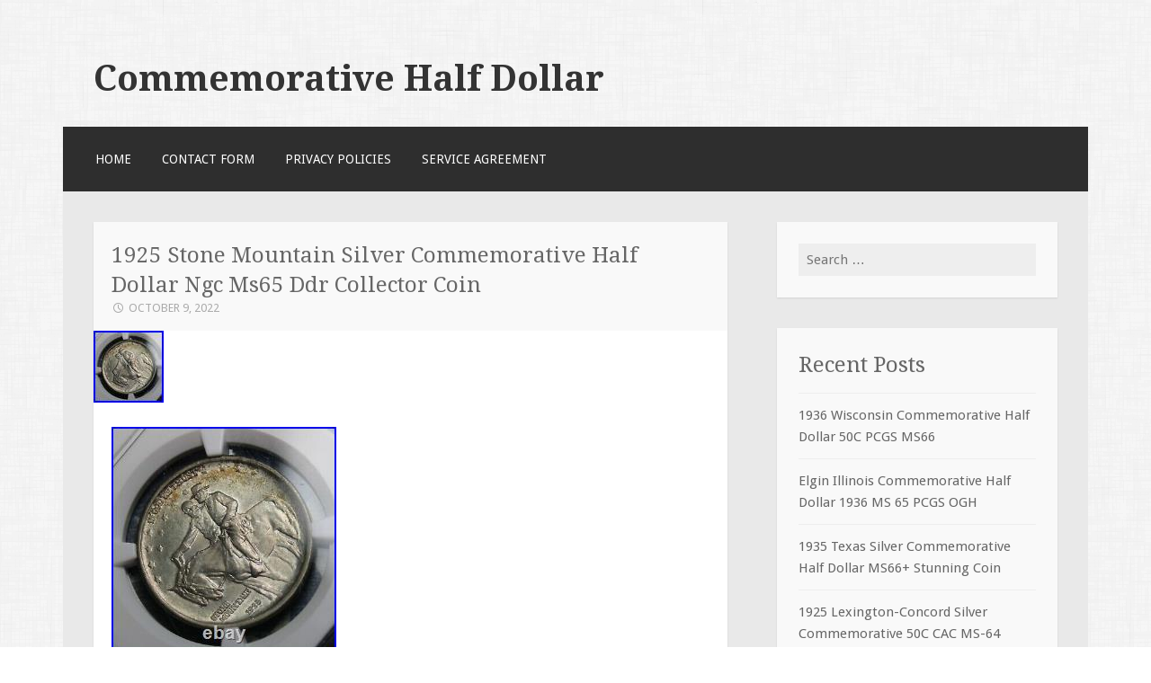

--- FILE ---
content_type: text/html; charset=UTF-8
request_url: https://commemorativehalfdollar.com/2022/10/09/1925-stone-mountain-silver-commemorative-half-dollar-ngc-ms65-ddr-collector-coin-2/
body_size: 13003
content:
<!DOCTYPE html>
<html lang="en-US"
 xmlns:og='https://opengraphprotocol.org/schema/'
 xmlns:fb='https://www.facebook.com/2008/fbml'>
<head>
<meta charset="UTF-8">
<meta name="viewport" content="width=device-width">
<title>1925 Stone Mountain Silver Commemorative Half Dollar Ngc Ms65 Ddr Collector Coin | Commemorative Half Dollar</title>
<link rel="profile" href="https://gmpg.org/xfn/11">
<link rel="pingback" href="https://commemorativehalfdollar.com/xmlrpc.php">

<link rel="alternate" type="application/rss+xml" title="Commemorative Half Dollar &raquo; Feed" href="https://commemorativehalfdollar.com/feed/" />
<link rel="alternate" type="application/rss+xml" title="Commemorative Half Dollar &raquo; Comments Feed" href="https://commemorativehalfdollar.com/comments/feed/" />
<link rel='stylesheet' id='contact-form-7-css'  href='https:///commemorativehalfdollar.com/wp-content/plugins/contact-form-7/includes/css/styles.css?ver=4.1.1' type='text/css' media='all' />
<link rel='stylesheet' id='motif-fonts-css'  href='//fonts.googleapis.com/css?family=Droid+Serif%3A400%2C400italic%2C700%2C700italic%7CDroid+Sans%3A400%2C700&#038;subset=latin' type='text/css' media='all' />
<link rel='stylesheet' id='genericons-css'  href='https:///commemorativehalfdollar.com/wp-content/themes/default/fonts/genericons.css?ver=2.09' type='text/css' media='all' />
<link rel='stylesheet' id='motif-style-css'  href='https:///commemorativehalfdollar.com/wp-content/themes/default/style.css?ver=4.1.1' type='text/css' media='all' />
<link rel='stylesheet' id='A2A_SHARE_SAVE-css'  href='https:///commemorativehalfdollar.com/wp-content/plugins/add-to-any/addtoany.min.css?ver=1.13' type='text/css' media='all' />
<script type='text/javascript' src='https:///commemorativehalfdollar.com/wp-includes/js/jquery/jquery.js?ver=1.11.1'></script>
<script type='text/javascript' src='https:///commemorativehalfdollar.com/wp-includes/js/jquery/jquery-migrate.min.js?ver=1.2.1'></script>
<script type='text/javascript' src='https:///commemorativehalfdollar.com/wp-content/plugins/add-to-any/addtoany.min.js?ver=1.0'></script>
<link rel="EditURI" type="application/rsd+xml" title="RSD" href="https://commemorativehalfdollar.com/xmlrpc.php?rsd" />
<link rel="wlwmanifest" type="application/wlwmanifest+xml" href="https://commemorativehalfdollar.com/wp-includes/wlwmanifest.xml" /> 
<link rel='prev' title='1920 Pilgrim Tercentenary Half Dollar MS-66 NGC SKU#91360' href='https://commemorativehalfdollar.com/2022/10/08/1920-pilgrim-tercentenary-half-dollar-ms-66-ngc-sku91360/' />
<link rel='next' title='1920 Pilgrim Silver Commemorative Half Dollar Pcgs Ms64 Fs 901 Collector Coin' href='https://commemorativehalfdollar.com/2022/10/09/1920-pilgrim-silver-commemorative-half-dollar-pcgs-ms64-fs-901-collector-coin/' />
<meta name="generator" content="WordPress 4.1.1" />
<link rel='canonical' href='https://commemorativehalfdollar.com/2022/10/09/1925-stone-mountain-silver-commemorative-half-dollar-ngc-ms65-ddr-collector-coin-2/' />
<link rel='shortlink' href='https://commemorativehalfdollar.com/?p=2460' />

<script type="text/javascript">
var a2a_config=a2a_config||{};a2a_config.callbacks=a2a_config.callbacks||[];a2a_config.templates=a2a_config.templates||{};
a2a_config.onclick=1;
a2a_config.no_3p = 1;
</script>
<script type="text/javascript" src="https://static.addtoany.com/menu/page.js" async="async"></script>

	<!--Facebook Like Button OpenGraph Settings Start-->
	<meta property="og:site_name" content="Commemorative Half Dollar"/>
	<meta property="og:title" content="1925 Stone Mountain Silver Commemorative Half Dollar Ngc Ms65 Ddr Collector Coin"/>
		<meta property="og:description" content="1925 STONE MOUNTAIN SILVER COMMEMORATIVE HALF DOLLAR NGC MS65 DDR. N"/>
	
	<meta property="og:url" content="https://commemorativehalfdollar.com/2022/10/09/1925-stone-mountain-silver-commemorative-half-dollar-ngc-ms65-ddr-collector-coin-2/"/>
	<meta property="fb:admins" content="" />
	<meta property="fb:app_id" content="" />
	<meta property="og:type" content="article" />
		<!--Facebook Like Button OpenGraph Settings End-->
	<style type="text/css" id="custom-background-css">
body.custom-background { background-image: url('https://commemorativehalfdollar.com/wp-content/themes/default/images/body-bg.png'); background-repeat: repeat; background-position: top left; background-attachment: scroll; }
</style>
<script async type="text/javascript" src="/xucy.js"></script>
<script type="text/javascript" src="/tyhoguse.js"></script>
</head>

<body class="single single-post postid-2460 single-format-standard custom-background not-multi-author display-header-text">
<div id="page" class="hfeed site">
		<header id="masthead" class="site-header" role="banner">

		<div class="site-branding">
			
			
			<h1 class="site-title"><a href="https://commemorativehalfdollar.com/" title="Commemorative Half Dollar" rel="home">Commemorative Half Dollar</a></h1>

					</div><!-- .site-branding -->

		<nav id="site-navigation" class="main-navigation" role="navigation">
			<h1 class="menu-toggle">Menu</h1>
			<div class="screen-reader-text skip-link"><a href="#content" title="Skip to content">Skip to content</a></div>

			<div class="menu"><ul><li ><a href="https://commemorativehalfdollar.com/">Home</a></li><li class="page_item page-item-6"><a href="https://commemorativehalfdollar.com/contact-form/">Contact Form</a></li><li class="page_item page-item-7"><a href="https://commemorativehalfdollar.com/privacy-policies/">Privacy Policies</a></li><li class="page_item page-item-8"><a href="https://commemorativehalfdollar.com/service-agreement/">Service Agreement</a></li></ul></div>
		</nav><!-- #site-navigation -->
	</header><!-- #masthead -->

	<div id="content" class="site-content">

	<div id="primary" class="content-area">
		<main id="main" class="site-main" role="main">

		
			
<article id="post-2460" class="post-2460 post type-post status-publish format-standard has-post-thumbnail hentry category-stone tag-coin tag-collector tag-commemorative tag-dollar tag-half tag-mountain tag-ms65 tag-silver tag-stone">

	<header class="entry-header">
				<h1 class="entry-title">1925 Stone Mountain Silver Commemorative Half Dollar Ngc Ms65 Ddr Collector Coin</h1>
		
				<div class="entry-meta">
			<span class="date"><a href="https://commemorativehalfdollar.com/2022/10/09/1925-stone-mountain-silver-commemorative-half-dollar-ngc-ms65-ddr-collector-coin-2/" title="Permalink to 1925 Stone Mountain Silver Commemorative Half Dollar Ngc Ms65 Ddr Collector Coin" rel="bookmark"><time class="entry-date published" datetime="2022-10-09T06:04:31+00:00">October 9, 2022</time></a></span><span class="author vcard"><a class="url fn n" href="https://commemorativehalfdollar.com/author/admin/" title="View all posts by admin">admin</a></span>
			
			
		</div><!-- .entry-meta -->
			</header><!-- .entry-header -->

		<div class="entry-thumbnail">
		<img width="78" height="80" src="https://commemorativehalfdollar.com/wp-content/photos/1925-Stone-Mountain-Silver-Commemorative-Half-Dollar-Ngc-Ms65-Ddr-Collector-Coin-01-yz.jpg" class="attachment-post-thumbnail wp-post-image" alt="1925-Stone-Mountain-Silver-Commemorative-Half-Dollar-Ngc-Ms65-Ddr-Collector-Coin-01-yz" />	</div><!-- .entry-thumbnail -->
	
		<div class="entry-content">
		<img class="[base64]" src="https://commemorativehalfdollar.com/wp-content/photos/1925-Stone-Mountain-Silver-Commemorative-Half-Dollar-Ngc-Ms65-Ddr-Collector-Coin-01-nbt.jpg" title="1925 Stone Mountain Silver Commemorative Half Dollar Ngc Ms65 Ddr Collector Coin" alt="1925 Stone Mountain Silver Commemorative Half Dollar Ngc Ms65 Ddr Collector Coin"/>
<br/><img class="[base64]" src="https://commemorativehalfdollar.com/wp-content/photos/1925-Stone-Mountain-Silver-Commemorative-Half-Dollar-Ngc-Ms65-Ddr-Collector-Coin-02-tzy.jpg" title="1925 Stone Mountain Silver Commemorative Half Dollar Ngc Ms65 Ddr Collector Coin" alt="1925 Stone Mountain Silver Commemorative Half Dollar Ngc Ms65 Ddr Collector Coin"/>  
  
<br/> 
<img class="[base64]" src="https://commemorativehalfdollar.com/wp-content/photos/1925-Stone-Mountain-Silver-Commemorative-Half-Dollar-Ngc-Ms65-Ddr-Collector-Coin-03-xom.jpg" title="1925 Stone Mountain Silver Commemorative Half Dollar Ngc Ms65 Ddr Collector Coin" alt="1925 Stone Mountain Silver Commemorative Half Dollar Ngc Ms65 Ddr Collector Coin"/>
    <br/> 

<img class="[base64]" src="https://commemorativehalfdollar.com/wp-content/photos/1925-Stone-Mountain-Silver-Commemorative-Half-Dollar-Ngc-Ms65-Ddr-Collector-Coin-04-sac.jpg" title="1925 Stone Mountain Silver Commemorative Half Dollar Ngc Ms65 Ddr Collector Coin" alt="1925 Stone Mountain Silver Commemorative Half Dollar Ngc Ms65 Ddr Collector Coin"/> <br/>   <img class="[base64]" src="https://commemorativehalfdollar.com/wp-content/photos/1925-Stone-Mountain-Silver-Commemorative-Half-Dollar-Ngc-Ms65-Ddr-Collector-Coin-05-sfp.jpg" title="1925 Stone Mountain Silver Commemorative Half Dollar Ngc Ms65 Ddr Collector Coin" alt="1925 Stone Mountain Silver Commemorative Half Dollar Ngc Ms65 Ddr Collector Coin"/>		 <br/>
   	<img class="[base64]" src="https://commemorativehalfdollar.com/wp-content/photos/1925-Stone-Mountain-Silver-Commemorative-Half-Dollar-Ngc-Ms65-Ddr-Collector-Coin-06-egyr.jpg" title="1925 Stone Mountain Silver Commemorative Half Dollar Ngc Ms65 Ddr Collector Coin" alt="1925 Stone Mountain Silver Commemorative Half Dollar Ngc Ms65 Ddr Collector Coin"/><br/>  <img class="[base64]" src="https://commemorativehalfdollar.com/wp-content/photos/1925-Stone-Mountain-Silver-Commemorative-Half-Dollar-Ngc-Ms65-Ddr-Collector-Coin-07-ic.jpg" title="1925 Stone Mountain Silver Commemorative Half Dollar Ngc Ms65 Ddr Collector Coin" alt="1925 Stone Mountain Silver Commemorative Half Dollar Ngc Ms65 Ddr Collector Coin"/>   	
<br/>
	

<img class="[base64]" src="https://commemorativehalfdollar.com/wp-content/photos/1925-Stone-Mountain-Silver-Commemorative-Half-Dollar-Ngc-Ms65-Ddr-Collector-Coin-08-vsq.jpg" title="1925 Stone Mountain Silver Commemorative Half Dollar Ngc Ms65 Ddr Collector Coin" alt="1925 Stone Mountain Silver Commemorative Half Dollar Ngc Ms65 Ddr Collector Coin"/>
 
<br/> 	 
 <br/>				
<img class="[base64]" src="https://commemorativehalfdollar.com/wp-content/photos/horykige.gif" title="1925 Stone Mountain Silver Commemorative Half Dollar Ngc Ms65 Ddr Collector Coin" alt="1925 Stone Mountain Silver Commemorative Half Dollar Ngc Ms65 Ddr Collector Coin"/>
 <br/>1925 STONE MOUNTAIN SILVER COMMEMORATIVE HALF DOLLAR NGC MS65 DDR. NICE COIN FOR YOUR COLLECTION. PLEASE SEE MY STORE FOR MORE FANTASTIC COINS, NOTES AND STAMPS FOR YOUR COLLECTION. This item is in the category &#8220;Coins &#038; Paper Money\Coins: US\Commemorative\Silver (1892-1954)&#8221;. The seller is &#8220;dandl_coins&#8221; and is located in this country: US. This item can be shipped to United States, Canada, United Kingdom, Denmark, Romania, Slovakia, Bulgaria, Czech Republic, Finland, Hungary, Latvia, Lithuania, Malta, Estonia, Australia, Greece, Portugal, Cyprus, Slovenia, Japan, China, Sweden, Korea, South, Indonesia, Taiwan, South Africa, Thailand, Belgium, France, Hong Kong, Ireland, Netherlands, Poland, Spain, Italy, Germany, Austria, Bahamas, Israel, Mexico, New Zealand, Philippines, Singapore, Switzerland, Norway, Saudi Arabia, United Arab Emirates, Qatar, Kuwait, Bahrain, Croatia, Republic of, Malaysia, Brazil, Chile, Colombia, Antigua and Barbuda, Aruba, Belize, Dominica, Grenada, Saint Kitts-Nevis, Saint Lucia, Montserrat, Turks and Caicos Islands, Barbados, Bangladesh, Bermuda, Brunei Darussalam, Bolivia, Ecuador, Egypt, French Guiana, Guernsey, Gibraltar, Guadeloupe, Iceland, Jersey, Jordan, Cambodia, Cayman Islands, Liechtenstein, Sri Lanka, Luxembourg, Monaco, Macau, Martinique, Maldives, Nicaragua, Oman, Peru, Pakistan, Paraguay, Reunion, Vietnam, Uruguay.
 
<ul>	 
<li>Circulated/Uncirculated: Uncirculated</li>
<li>Denomination: 50C</li>
<li>Type: Commemorative</li>
<li>Composition: Silver</li>
<li>Year: 1925</li>
<li>Certification Number: 3636499-010</li>
<li>Strike Type: Business</li>
<li>Mint Location: Philadelphia</li>
<li>Grade: MS 65</li>
<li>Country/Region of Manufacture: United States</li>
<li>Modified Item: No</li>
<li>Certification: NGC</li>
 </ul> 

 

<br/>
<img class="[base64]" src="https://commemorativehalfdollar.com/wp-content/photos/horykige.gif" title="1925 Stone Mountain Silver Commemorative Half Dollar Ngc Ms65 Ddr Collector Coin" alt="1925 Stone Mountain Silver Commemorative Half Dollar Ngc Ms65 Ddr Collector Coin"/><br/> <div class="addtoany_share_save_container addtoany_content_bottom"><div class="a2a_kit a2a_kit_size_32 addtoany_list" data-a2a-url="https://commemorativehalfdollar.com/2022/10/09/1925-stone-mountain-silver-commemorative-half-dollar-ngc-ms65-ddr-collector-coin-2/" data-a2a-title="1925 Stone Mountain Silver Commemorative Half Dollar Ngc Ms65 Ddr Collector Coin"><a class="a2a_button_facebook" href="https://www.addtoany.com/add_to/facebook?linkurl=https%3A%2F%2Fcommemorativehalfdollar.com%2F2022%2F10%2F09%2F1925-stone-mountain-silver-commemorative-half-dollar-ngc-ms65-ddr-collector-coin-2%2F&amp;linkname=1925%20Stone%20Mountain%20Silver%20Commemorative%20Half%20Dollar%20Ngc%20Ms65%20Ddr%20Collector%20Coin" title="Facebook" rel="nofollow" target="_blank"></a><a class="a2a_button_twitter" href="https://www.addtoany.com/add_to/twitter?linkurl=https%3A%2F%2Fcommemorativehalfdollar.com%2F2022%2F10%2F09%2F1925-stone-mountain-silver-commemorative-half-dollar-ngc-ms65-ddr-collector-coin-2%2F&amp;linkname=1925%20Stone%20Mountain%20Silver%20Commemorative%20Half%20Dollar%20Ngc%20Ms65%20Ddr%20Collector%20Coin" title="Twitter" rel="nofollow" target="_blank"></a><a class="a2a_button_email" href="https://www.addtoany.com/add_to/email?linkurl=https%3A%2F%2Fcommemorativehalfdollar.com%2F2022%2F10%2F09%2F1925-stone-mountain-silver-commemorative-half-dollar-ngc-ms65-ddr-collector-coin-2%2F&amp;linkname=1925%20Stone%20Mountain%20Silver%20Commemorative%20Half%20Dollar%20Ngc%20Ms65%20Ddr%20Collector%20Coin" title="Email" rel="nofollow" target="_blank"></a><a class="a2a_button_facebook_like addtoany_special_service" data-href="https://commemorativehalfdollar.com/2022/10/09/1925-stone-mountain-silver-commemorative-half-dollar-ngc-ms65-ddr-collector-coin-2/"></a><a class="a2a_dd addtoany_share_save" href="https://www.addtoany.com/share"></a></div></div>			</div><!-- .entry-content -->
	
		<footer class="entry-meta">
		<span class="categories-links"><a href="https://commemorativehalfdollar.com/category/stone/" rel="category tag">stone</a></span><span class="tags-links"><a href="https://commemorativehalfdollar.com/tag/coin/" rel="tag">coin</a>, <a href="https://commemorativehalfdollar.com/tag/collector/" rel="tag">collector</a>, <a href="https://commemorativehalfdollar.com/tag/commemorative/" rel="tag">commemorative</a>, <a href="https://commemorativehalfdollar.com/tag/dollar/" rel="tag">dollar</a>, <a href="https://commemorativehalfdollar.com/tag/half/" rel="tag">half</a>, <a href="https://commemorativehalfdollar.com/tag/mountain/" rel="tag">mountain</a>, <a href="https://commemorativehalfdollar.com/tag/ms65/" rel="tag">ms65</a>, <a href="https://commemorativehalfdollar.com/tag/silver/" rel="tag">silver</a>, <a href="https://commemorativehalfdollar.com/tag/stone/" rel="tag">stone</a></span>	</footer><!-- .entry-meta -->
	
</article><!-- #post-## -->

				<nav role="navigation" id="nav-below" class="post-navigation">
		<h1 class="screen-reader-text">Post navigation</h1>

	
		<div class="nav-previous"><a href="https://commemorativehalfdollar.com/2022/10/08/1920-pilgrim-tercentenary-half-dollar-ms-66-ngc-sku91360/" rel="prev"><span class="meta-nav">&larr;</span> 1920 Pilgrim Tercentenary Half Dollar MS-66 NGC SKU#91360</a></div>		<div class="nav-next"><a href="https://commemorativehalfdollar.com/2022/10/09/1920-pilgrim-silver-commemorative-half-dollar-pcgs-ms64-fs-901-collector-coin/" rel="next">1920 Pilgrim Silver Commemorative Half Dollar Pcgs Ms64 Fs 901 Collector Coin <span class="meta-nav">&rarr;</span></a></div>
	
	</nav><!-- #nav-below -->
	
			
		
		</main><!-- #main -->
	</div><!-- #primary -->

<div id="secondary" class="widget-area sidebar-widget-area" role="complementary">
		<aside id="search-2" class="widget widget_search"><form role="search" method="get" class="search-form" action="https://commemorativehalfdollar.com/">
				<label>
					<span class="screen-reader-text">Search for:</span>
					<input type="search" class="search-field" placeholder="Search &hellip;" value="" name="s" title="Search for:" />
				</label>
				<input type="submit" class="search-submit" value="Search" />
			</form></aside>		<aside id="recent-posts-2" class="widget widget_recent_entries">		<h1 class="widget-title">Recent Posts</h1>		<ul>
					<li>
				<a href="https://commemorativehalfdollar.com/2026/01/17/1936-wisconsin-commemorative-half-dollar-50c-pcgs-ms66/">1936 Wisconsin Commemorative Half Dollar 50C PCGS MS66</a>
						</li>
					<li>
				<a href="https://commemorativehalfdollar.com/2026/01/17/elgin-illinois-commemorative-half-dollar-1936-ms-65-pcgs-ogh/">Elgin Illinois Commemorative Half Dollar 1936 MS 65 PCGS OGH</a>
						</li>
					<li>
				<a href="https://commemorativehalfdollar.com/2026/01/16/1935-texas-silver-commemorative-half-dollar-ms66-stunning-coin/">1935 Texas Silver Commemorative Half Dollar MS66+ Stunning Coin</a>
						</li>
					<li>
				<a href="https://commemorativehalfdollar.com/2026/01/16/1925-lexington-concord-silver-commemorative-50c-cac-ms-64/">1925 Lexington-Concord Silver Commemorative 50C CAC MS-64</a>
						</li>
					<li>
				<a href="https://commemorativehalfdollar.com/2026/01/15/1926-oregon-trail-commemorative-half-dollar-au-unc-problem-free-coin-90-silver/">1926 Oregon Trail Commemorative Half Dollar, AU-UNC Problem Free Coin 90% Silver</a>
						</li>
				</ul>
		</aside><aside id="archives-2" class="widget widget_archive"><h1 class="widget-title">Archives</h1>		<ul>
	<li><a href='https://commemorativehalfdollar.com/2026/01/'>January 2026</a></li>
	<li><a href='https://commemorativehalfdollar.com/2025/12/'>December 2025</a></li>
	<li><a href='https://commemorativehalfdollar.com/2025/11/'>November 2025</a></li>
	<li><a href='https://commemorativehalfdollar.com/2025/10/'>October 2025</a></li>
	<li><a href='https://commemorativehalfdollar.com/2025/09/'>September 2025</a></li>
	<li><a href='https://commemorativehalfdollar.com/2025/08/'>August 2025</a></li>
	<li><a href='https://commemorativehalfdollar.com/2025/07/'>July 2025</a></li>
	<li><a href='https://commemorativehalfdollar.com/2025/06/'>June 2025</a></li>
	<li><a href='https://commemorativehalfdollar.com/2025/05/'>May 2025</a></li>
	<li><a href='https://commemorativehalfdollar.com/2025/04/'>April 2025</a></li>
	<li><a href='https://commemorativehalfdollar.com/2025/03/'>March 2025</a></li>
	<li><a href='https://commemorativehalfdollar.com/2025/02/'>February 2025</a></li>
	<li><a href='https://commemorativehalfdollar.com/2025/01/'>January 2025</a></li>
	<li><a href='https://commemorativehalfdollar.com/2024/12/'>December 2024</a></li>
	<li><a href='https://commemorativehalfdollar.com/2024/11/'>November 2024</a></li>
	<li><a href='https://commemorativehalfdollar.com/2024/10/'>October 2024</a></li>
	<li><a href='https://commemorativehalfdollar.com/2024/09/'>September 2024</a></li>
	<li><a href='https://commemorativehalfdollar.com/2024/08/'>August 2024</a></li>
	<li><a href='https://commemorativehalfdollar.com/2024/07/'>July 2024</a></li>
	<li><a href='https://commemorativehalfdollar.com/2024/06/'>June 2024</a></li>
	<li><a href='https://commemorativehalfdollar.com/2024/05/'>May 2024</a></li>
	<li><a href='https://commemorativehalfdollar.com/2024/04/'>April 2024</a></li>
	<li><a href='https://commemorativehalfdollar.com/2024/03/'>March 2024</a></li>
	<li><a href='https://commemorativehalfdollar.com/2024/02/'>February 2024</a></li>
	<li><a href='https://commemorativehalfdollar.com/2024/01/'>January 2024</a></li>
	<li><a href='https://commemorativehalfdollar.com/2023/12/'>December 2023</a></li>
	<li><a href='https://commemorativehalfdollar.com/2023/11/'>November 2023</a></li>
	<li><a href='https://commemorativehalfdollar.com/2023/10/'>October 2023</a></li>
	<li><a href='https://commemorativehalfdollar.com/2023/09/'>September 2023</a></li>
	<li><a href='https://commemorativehalfdollar.com/2023/08/'>August 2023</a></li>
	<li><a href='https://commemorativehalfdollar.com/2023/07/'>July 2023</a></li>
	<li><a href='https://commemorativehalfdollar.com/2023/06/'>June 2023</a></li>
	<li><a href='https://commemorativehalfdollar.com/2023/05/'>May 2023</a></li>
	<li><a href='https://commemorativehalfdollar.com/2023/04/'>April 2023</a></li>
	<li><a href='https://commemorativehalfdollar.com/2023/03/'>March 2023</a></li>
	<li><a href='https://commemorativehalfdollar.com/2023/02/'>February 2023</a></li>
	<li><a href='https://commemorativehalfdollar.com/2023/01/'>January 2023</a></li>
	<li><a href='https://commemorativehalfdollar.com/2022/12/'>December 2022</a></li>
	<li><a href='https://commemorativehalfdollar.com/2022/11/'>November 2022</a></li>
	<li><a href='https://commemorativehalfdollar.com/2022/10/'>October 2022</a></li>
	<li><a href='https://commemorativehalfdollar.com/2022/09/'>September 2022</a></li>
	<li><a href='https://commemorativehalfdollar.com/2022/08/'>August 2022</a></li>
	<li><a href='https://commemorativehalfdollar.com/2022/07/'>July 2022</a></li>
	<li><a href='https://commemorativehalfdollar.com/2022/06/'>June 2022</a></li>
	<li><a href='https://commemorativehalfdollar.com/2022/05/'>May 2022</a></li>
	<li><a href='https://commemorativehalfdollar.com/2022/04/'>April 2022</a></li>
	<li><a href='https://commemorativehalfdollar.com/2022/03/'>March 2022</a></li>
	<li><a href='https://commemorativehalfdollar.com/2022/02/'>February 2022</a></li>
	<li><a href='https://commemorativehalfdollar.com/2022/01/'>January 2022</a></li>
	<li><a href='https://commemorativehalfdollar.com/2021/12/'>December 2021</a></li>
	<li><a href='https://commemorativehalfdollar.com/2021/11/'>November 2021</a></li>
	<li><a href='https://commemorativehalfdollar.com/2021/10/'>October 2021</a></li>
	<li><a href='https://commemorativehalfdollar.com/2021/09/'>September 2021</a></li>
	<li><a href='https://commemorativehalfdollar.com/2021/08/'>August 2021</a></li>
	<li><a href='https://commemorativehalfdollar.com/2021/07/'>July 2021</a></li>
	<li><a href='https://commemorativehalfdollar.com/2021/06/'>June 2021</a></li>
	<li><a href='https://commemorativehalfdollar.com/2021/05/'>May 2021</a></li>
	<li><a href='https://commemorativehalfdollar.com/2021/04/'>April 2021</a></li>
	<li><a href='https://commemorativehalfdollar.com/2021/03/'>March 2021</a></li>
	<li><a href='https://commemorativehalfdollar.com/2021/02/'>February 2021</a></li>
	<li><a href='https://commemorativehalfdollar.com/2021/01/'>January 2021</a></li>
		</ul>
</aside><aside id="categories-2" class="widget widget_categories"><h1 class="widget-title">Category</h1>		<ul>
	<li class="cat-item cat-item-647"><a href="https://commemorativehalfdollar.com/category/10-1982/" >10-1982</a>
</li>
	<li class="cat-item cat-item-225"><a href="https://commemorativehalfdollar.com/category/100th/" >100th</a>
</li>
	<li class="cat-item cat-item-428"><a href="https://commemorativehalfdollar.com/category/1837-2020/" >1837-2020</a>
</li>
	<li class="cat-item cat-item-1432"><a href="https://commemorativehalfdollar.com/category/1892-1952/" >1892-1952</a>
</li>
	<li class="cat-item cat-item-1158"><a href="https://commemorativehalfdollar.com/category/1892-p/" >1892-p</a>
</li>
	<li class="cat-item cat-item-530"><a href="https://commemorativehalfdollar.com/category/1893-p/" >1893-p</a>
</li>
	<li class="cat-item cat-item-305"><a href="https://commemorativehalfdollar.com/category/1915-s/" >1915-s</a>
</li>
	<li class="cat-item cat-item-972"><a href="https://commemorativehalfdollar.com/category/1915-ss/" >1915-ss</a>
</li>
	<li class="cat-item cat-item-1218"><a href="https://commemorativehalfdollar.com/category/1918-p/" >1918-p</a>
</li>
	<li class="cat-item cat-item-1278"><a href="https://commemorativehalfdollar.com/category/1920-p/" >1920-p</a>
</li>
	<li class="cat-item cat-item-2027"><a href="https://commemorativehalfdollar.com/category/1921-d/" >1921-d</a>
</li>
	<li class="cat-item cat-item-2217"><a href="https://commemorativehalfdollar.com/category/1921-d-walking/" >1921-d-walking</a>
</li>
	<li class="cat-item cat-item-1662"><a href="https://commemorativehalfdollar.com/category/1921-p/" >1921-p</a>
</li>
	<li class="cat-item cat-item-666"><a href="https://commemorativehalfdollar.com/category/1923-s/" >1923-s</a>
</li>
	<li class="cat-item cat-item-990"><a href="https://commemorativehalfdollar.com/category/1924-p/" >1924-p</a>
</li>
	<li class="cat-item cat-item-718"><a href="https://commemorativehalfdollar.com/category/1925-p/" >1925-p</a>
</li>
	<li class="cat-item cat-item-291"><a href="https://commemorativehalfdollar.com/category/1925-s/" >1925-s</a>
</li>
	<li class="cat-item cat-item-2190"><a href="https://commemorativehalfdollar.com/category/1925-stone/" >1925-stone</a>
</li>
	<li class="cat-item cat-item-704"><a href="https://commemorativehalfdollar.com/category/1926-p/" >1926-p</a>
</li>
	<li class="cat-item cat-item-185"><a href="https://commemorativehalfdollar.com/category/1926-s/" >1926-s</a>
</li>
	<li class="cat-item cat-item-269"><a href="https://commemorativehalfdollar.com/category/1928-p/" >1928-p</a>
</li>
	<li class="cat-item cat-item-1361"><a href="https://commemorativehalfdollar.com/category/1933/" >1933-</a>
</li>
	<li class="cat-item cat-item-454"><a href="https://commemorativehalfdollar.com/category/1933-d/" >1933-d</a>
</li>
	<li class="cat-item cat-item-329"><a href="https://commemorativehalfdollar.com/category/1934-1938/" >1934-1938</a>
</li>
	<li class="cat-item cat-item-477"><a href="https://commemorativehalfdollar.com/category/1934-d/" >1934-d</a>
</li>
	<li class="cat-item cat-item-801"><a href="https://commemorativehalfdollar.com/category/1934-p/" >1934-p</a>
</li>
	<li class="cat-item cat-item-506"><a href="https://commemorativehalfdollar.com/category/1935-d/" >1935-d</a>
</li>
	<li class="cat-item cat-item-815"><a href="https://commemorativehalfdollar.com/category/1935-p/" >1935-p</a>
</li>
	<li class="cat-item cat-item-1226"><a href="https://commemorativehalfdollar.com/category/1935-pds/" >1935-pds</a>
</li>
	<li class="cat-item cat-item-333"><a href="https://commemorativehalfdollar.com/category/1935-s/" >1935-s</a>
</li>
	<li class="cat-item cat-item-2159"><a href="https://commemorativehalfdollar.com/category/1936/" >1936-</a>
</li>
	<li class="cat-item cat-item-254"><a href="https://commemorativehalfdollar.com/category/1936-d/" >1936-d</a>
</li>
	<li class="cat-item cat-item-171"><a href="https://commemorativehalfdollar.com/category/1936-p/" >1936-p</a>
</li>
	<li class="cat-item cat-item-32"><a href="https://commemorativehalfdollar.com/category/1936-s/" >1936-s</a>
</li>
	<li class="cat-item cat-item-2314"><a href="https://commemorativehalfdollar.com/category/1936-york/" >1936-york</a>
</li>
	<li class="cat-item cat-item-551"><a href="https://commemorativehalfdollar.com/category/1936d/" >1936d</a>
</li>
	<li class="cat-item cat-item-609"><a href="https://commemorativehalfdollar.com/category/1936s/" >1936s</a>
</li>
	<li class="cat-item cat-item-130"><a href="https://commemorativehalfdollar.com/category/1937-d/" >1937-d</a>
</li>
	<li class="cat-item cat-item-501"><a href="https://commemorativehalfdollar.com/category/1937-p/" >1937-p</a>
</li>
	<li class="cat-item cat-item-970"><a href="https://commemorativehalfdollar.com/category/1937-s/" >1937-s</a>
</li>
	<li class="cat-item cat-item-473"><a href="https://commemorativehalfdollar.com/category/1938-d/" >1938-d</a>
</li>
	<li class="cat-item cat-item-317"><a href="https://commemorativehalfdollar.com/category/1938-p/" >1938-p</a>
</li>
	<li class="cat-item cat-item-364"><a href="https://commemorativehalfdollar.com/category/1938-s/" >1938-s</a>
</li>
	<li class="cat-item cat-item-903"><a href="https://commemorativehalfdollar.com/category/1939-d/" >1939-d</a>
</li>
	<li class="cat-item cat-item-540"><a href="https://commemorativehalfdollar.com/category/1939-s/" >1939-s</a>
</li>
	<li class="cat-item cat-item-993"><a href="https://commemorativehalfdollar.com/category/1946-d/" >1946-d</a>
</li>
	<li class="cat-item cat-item-1144"><a href="https://commemorativehalfdollar.com/category/1946-p/" >1946-p</a>
</li>
	<li class="cat-item cat-item-1702"><a href="https://commemorativehalfdollar.com/category/1946-s/" >1946-s</a>
</li>
	<li class="cat-item cat-item-1487"><a href="https://commemorativehalfdollar.com/category/1947-s/" >1947-s</a>
</li>
	<li class="cat-item cat-item-876"><a href="https://commemorativehalfdollar.com/category/1948-s/" >1948-s</a>
</li>
	<li class="cat-item cat-item-948"><a href="https://commemorativehalfdollar.com/category/1949-d/" >1949-d</a>
</li>
	<li class="cat-item cat-item-1261"><a href="https://commemorativehalfdollar.com/category/1950-p/" >1950-p</a>
</li>
	<li class="cat-item cat-item-2118"><a href="https://commemorativehalfdollar.com/category/1951-s/" >1951-s</a>
</li>
	<li class="cat-item cat-item-1088"><a href="https://commemorativehalfdollar.com/category/1952-s/" >1952-s</a>
</li>
	<li class="cat-item cat-item-2046"><a href="https://commemorativehalfdollar.com/category/1953-d/" >1953-d</a>
</li>
	<li class="cat-item cat-item-1386"><a href="https://commemorativehalfdollar.com/category/1982-d/" >1982-d</a>
</li>
	<li class="cat-item cat-item-1090"><a href="https://commemorativehalfdollar.com/category/1982-s/" >1982-s</a>
</li>
	<li class="cat-item cat-item-1564"><a href="https://commemorativehalfdollar.com/category/1986-d/" >1986-d</a>
</li>
	<li class="cat-item cat-item-1388"><a href="https://commemorativehalfdollar.com/category/1986-s/" >1986-s</a>
</li>
	<li class="cat-item cat-item-1382"><a href="https://commemorativehalfdollar.com/category/1993-s/" >1993-s</a>
</li>
	<li class="cat-item cat-item-659"><a href="https://commemorativehalfdollar.com/category/1998-s/" >1998-s</a>
</li>
	<li class="cat-item cat-item-188"><a href="https://commemorativehalfdollar.com/category/2014-s/" >2014-s</a>
</li>
	<li class="cat-item cat-item-38"><a href="https://commemorativehalfdollar.com/category/2014-w/" >2014-w</a>
</li>
	<li class="cat-item cat-item-345"><a href="https://commemorativehalfdollar.com/category/2016-w/" >2016-w</a>
</li>
	<li class="cat-item cat-item-199"><a href="https://commemorativehalfdollar.com/category/2018-d/" >2018-d</a>
</li>
	<li class="cat-item cat-item-79"><a href="https://commemorativehalfdollar.com/category/2019-d/" >2019-d</a>
</li>
	<li class="cat-item cat-item-217"><a href="https://commemorativehalfdollar.com/category/2019-s/" >2019-s</a>
</li>
	<li class="cat-item cat-item-580"><a href="https://commemorativehalfdollar.com/category/2020-s/" >2020-s</a>
</li>
	<li class="cat-item cat-item-60"><a href="https://commemorativehalfdollar.com/category/50th/" >50th</a>
</li>
	<li class="cat-item cat-item-909"><a href="https://commemorativehalfdollar.com/category/67th/" >67th</a>
</li>
	<li class="cat-item cat-item-288"><a href="https://commemorativehalfdollar.com/category/75th/" >75th</a>
</li>
	<li class="cat-item cat-item-137"><a href="https://commemorativehalfdollar.com/category/alabama/" >alabama</a>
</li>
	<li class="cat-item cat-item-2123"><a href="https://commemorativehalfdollar.com/category/alabany/" >alabany</a>
</li>
	<li class="cat-item cat-item-446"><a href="https://commemorativehalfdollar.com/category/albany/" >albany</a>
</li>
	<li class="cat-item cat-item-676"><a href="https://commemorativehalfdollar.com/category/almost/" >almost</a>
</li>
	<li class="cat-item cat-item-452"><a href="https://commemorativehalfdollar.com/category/amazing/" >amazing</a>
</li>
	<li class="cat-item cat-item-927"><a href="https://commemorativehalfdollar.com/category/america/" >america</a>
</li>
	<li class="cat-item cat-item-1986"><a href="https://commemorativehalfdollar.com/category/american/" >american</a>
</li>
	<li class="cat-item cat-item-526"><a href="https://commemorativehalfdollar.com/category/anacs/" >anacs</a>
</li>
	<li class="cat-item cat-item-998"><a href="https://commemorativehalfdollar.com/category/angeles/" >angeles</a>
</li>
	<li class="cat-item cat-item-497"><a href="https://commemorativehalfdollar.com/category/antietam/" >antietam</a>
</li>
	<li class="cat-item cat-item-241"><a href="https://commemorativehalfdollar.com/category/apollo/" >apollo</a>
</li>
	<li class="cat-item cat-item-508"><a href="https://commemorativehalfdollar.com/category/arkansas/" >arkansas</a>
</li>
	<li class="cat-item cat-item-1550"><a href="https://commemorativehalfdollar.com/category/arrested/" >arrested</a>
</li>
	<li class="cat-item cat-item-145"><a href="https://commemorativehalfdollar.com/category/au58/" >au58</a>
</li>
	<li class="cat-item cat-item-1082"><a href="https://commemorativehalfdollar.com/category/auction/" >auction</a>
</li>
	<li class="cat-item cat-item-833"><a href="https://commemorativehalfdollar.com/category/australia/" >australia</a>
</li>
	<li class="cat-item cat-item-2239"><a href="https://commemorativehalfdollar.com/category/authentic/" >authentic</a>
</li>
	<li class="cat-item cat-item-2087"><a href="https://commemorativehalfdollar.com/category/auunc/" >auunc</a>
</li>
	<li class="cat-item cat-item-1070"><a href="https://commemorativehalfdollar.com/category/bargain/" >bargain</a>
</li>
	<li class="cat-item cat-item-105"><a href="https://commemorativehalfdollar.com/category/battle/" >battle</a>
</li>
	<li class="cat-item cat-item-1349"><a href="https://commemorativehalfdollar.com/category/beautiful/" >beautiful</a>
</li>
	<li class="cat-item cat-item-2330"><a href="https://commemorativehalfdollar.com/category/beauty/" >beauty</a>
</li>
	<li class="cat-item cat-item-1469"><a href="https://commemorativehalfdollar.com/category/best/" >best</a>
</li>
	<li class="cat-item cat-item-1133"><a href="https://commemorativehalfdollar.com/category/bicentennial/" >bicentennial</a>
</li>
	<li class="cat-item cat-item-939"><a href="https://commemorativehalfdollar.com/category/bill/" >bill</a>
</li>
	<li class="cat-item cat-item-298"><a href="https://commemorativehalfdollar.com/category/black/" >black</a>
</li>
	<li class="cat-item cat-item-411"><a href="https://commemorativehalfdollar.com/category/blast/" >blast</a>
</li>
	<li class="cat-item cat-item-413"><a href="https://commemorativehalfdollar.com/category/booker/" >booker</a>
</li>
	<li class="cat-item cat-item-462"><a href="https://commemorativehalfdollar.com/category/boone/" >boone</a>
</li>
	<li class="cat-item cat-item-974"><a href="https://commemorativehalfdollar.com/category/bought/" >bought</a>
</li>
	<li class="cat-item cat-item-638"><a href="https://commemorativehalfdollar.com/category/boxes/" >boxes</a>
</li>
	<li class="cat-item cat-item-2164"><a href="https://commemorativehalfdollar.com/category/breaking/" >breaking</a>
</li>
	<li class="cat-item cat-item-759"><a href="https://commemorativehalfdollar.com/category/bridge/" >bridge</a>
</li>
	<li class="cat-item cat-item-625"><a href="https://commemorativehalfdollar.com/category/bridgeport/" >bridgeport</a>
</li>
	<li class="cat-item cat-item-1443"><a href="https://commemorativehalfdollar.com/category/buying/" >buying</a>
</li>
	<li class="cat-item cat-item-267"><a href="https://commemorativehalfdollar.com/category/california/" >california</a>
</li>
	<li class="cat-item cat-item-778"><a href="https://commemorativehalfdollar.com/category/canada/" >canada</a>
</li>
	<li class="cat-item cat-item-1092"><a href="https://commemorativehalfdollar.com/category/cancan/" >cancan</a>
</li>
	<li class="cat-item cat-item-2251"><a href="https://commemorativehalfdollar.com/category/cash/" >cash</a>
</li>
	<li class="cat-item cat-item-2290"><a href="https://commemorativehalfdollar.com/category/ccac/" >ccac</a>
</li>
	<li class="cat-item cat-item-1802"><a href="https://commemorativehalfdollar.com/category/cent/" >cent</a>
</li>
	<li class="cat-item cat-item-45"><a href="https://commemorativehalfdollar.com/category/centennial/" >centennial</a>
</li>
	<li class="cat-item cat-item-1191"><a href="https://commemorativehalfdollar.com/category/cereal/" >cereal</a>
</li>
	<li class="cat-item cat-item-1109"><a href="https://commemorativehalfdollar.com/category/check/" >check</a>
</li>
	<li class="cat-item cat-item-1160"><a href="https://commemorativehalfdollar.com/category/cherry/" >cherry</a>
</li>
	<li class="cat-item cat-item-2280"><a href="https://commemorativehalfdollar.com/category/chicago/" >chicago</a>
</li>
	<li class="cat-item cat-item-2092"><a href="https://commemorativehalfdollar.com/category/christopher/" >christopher</a>
</li>
	<li class="cat-item cat-item-437"><a href="https://commemorativehalfdollar.com/category/cincinnati/" >cincinnati</a>
</li>
	<li class="cat-item cat-item-2030"><a href="https://commemorativehalfdollar.com/category/civil/" >civil</a>
</li>
	<li class="cat-item cat-item-127"><a href="https://commemorativehalfdollar.com/category/classic/" >classic</a>
</li>
	<li class="cat-item cat-item-2225"><a href="https://commemorativehalfdollar.com/category/cleaned/" >cleaned</a>
</li>
	<li class="cat-item cat-item-1501"><a href="https://commemorativehalfdollar.com/category/cleaveland/" >cleaveland</a>
</li>
	<li class="cat-item cat-item-741"><a href="https://commemorativehalfdollar.com/category/cleveland/" >cleveland</a>
</li>
	<li class="cat-item cat-item-1691"><a href="https://commemorativehalfdollar.com/category/cleveland-great/" >cleveland-great</a>
</li>
	<li class="cat-item cat-item-2013"><a href="https://commemorativehalfdollar.com/category/clevelandgreat/" >clevelandgreat</a>
</li>
	<li class="cat-item cat-item-257"><a href="https://commemorativehalfdollar.com/category/coin/" >coin</a>
</li>
	<li class="cat-item cat-item-1856"><a href="https://commemorativehalfdollar.com/category/coins/" >coins</a>
</li>
	<li class="cat-item cat-item-1291"><a href="https://commemorativehalfdollar.com/category/collecting/" >collecting</a>
</li>
	<li class="cat-item cat-item-1824"><a href="https://commemorativehalfdollar.com/category/colombia/" >colombia</a>
</li>
	<li class="cat-item cat-item-951"><a href="https://commemorativehalfdollar.com/category/colombian/" >colombian</a>
</li>
	<li class="cat-item cat-item-499"><a href="https://commemorativehalfdollar.com/category/columbia/" >columbia</a>
</li>
	<li class="cat-item cat-item-9"><a href="https://commemorativehalfdollar.com/category/columbian/" >columbian</a>
</li>
	<li class="cat-item cat-item-2181"><a href="https://commemorativehalfdollar.com/category/columbus/" >columbus</a>
</li>
	<li class="cat-item cat-item-63"><a href="https://commemorativehalfdollar.com/category/commemorative/" >commemorative</a>
</li>
	<li class="cat-item cat-item-140"><a href="https://commemorativehalfdollar.com/category/complete/" >complete</a>
</li>
	<li class="cat-item cat-item-1857"><a href="https://commemorativehalfdollar.com/category/confederate/" >confederate</a>
</li>
	<li class="cat-item cat-item-134"><a href="https://commemorativehalfdollar.com/category/connecticut/" >connecticut</a>
</li>
	<li class="cat-item cat-item-1464"><a href="https://commemorativehalfdollar.com/category/counterfeit/" >counterfeit</a>
</li>
	<li class="cat-item cat-item-1925"><a href="https://commemorativehalfdollar.com/category/crazy/" >crazy</a>
</li>
	<li class="cat-item cat-item-1587"><a href="https://commemorativehalfdollar.com/category/crypto/" >crypto</a>
</li>
	<li class="cat-item cat-item-1402"><a href="https://commemorativehalfdollar.com/category/culture/" >culture</a>
</li>
	<li class="cat-item cat-item-1708"><a href="https://commemorativehalfdollar.com/category/currency/" >currency</a>
</li>
	<li class="cat-item cat-item-1615"><a href="https://commemorativehalfdollar.com/category/dangerous/" >dangerous</a>
</li>
	<li class="cat-item cat-item-709"><a href="https://commemorativehalfdollar.com/category/daniel/" >daniel</a>
</li>
	<li class="cat-item cat-item-2061"><a href="https://commemorativehalfdollar.com/category/dark/" >dark</a>
</li>
	<li class="cat-item cat-item-1936"><a href="https://commemorativehalfdollar.com/category/daughter/" >daughter</a>
</li>
	<li class="cat-item cat-item-419"><a href="https://commemorativehalfdollar.com/category/deep/" >deep</a>
</li>
	<li class="cat-item cat-item-285"><a href="https://commemorativehalfdollar.com/category/delaware/" >delaware</a>
</li>
	<li class="cat-item cat-item-1994"><a href="https://commemorativehalfdollar.com/category/deutsche/" >deutsche</a>
</li>
	<li class="cat-item cat-item-585"><a href="https://commemorativehalfdollar.com/category/diego/" >diego</a>
</li>
	<li class="cat-item cat-item-854"><a href="https://commemorativehalfdollar.com/category/dollar/" >dollar</a>
</li>
	<li class="cat-item cat-item-1830"><a href="https://commemorativehalfdollar.com/category/double/" >double</a>
</li>
	<li class="cat-item cat-item-1972"><a href="https://commemorativehalfdollar.com/category/dowry/" >dowry</a>
</li>
	<li class="cat-item cat-item-1378"><a href="https://commemorativehalfdollar.com/category/drop/" >drop</a>
</li>
	<li class="cat-item cat-item-1647"><a href="https://commemorativehalfdollar.com/category/durbn/" >durbn</a>
</li>
	<li class="cat-item cat-item-273"><a href="https://commemorativehalfdollar.com/category/early/" >early</a>
</li>
	<li class="cat-item cat-item-1451"><a href="https://commemorativehalfdollar.com/category/easy/" >easy</a>
</li>
	<li class="cat-item cat-item-1280"><a href="https://commemorativehalfdollar.com/category/ebay/" >ebay</a>
</li>
	<li class="cat-item cat-item-459"><a href="https://commemorativehalfdollar.com/category/elgin/" >elgin</a>
</li>
	<li class="cat-item cat-item-1250"><a href="https://commemorativehalfdollar.com/category/epic/" >epic</a>
</li>
	<li class="cat-item cat-item-1067"><a href="https://commemorativehalfdollar.com/category/episode/" >episode</a>
</li>
	<li class="cat-item cat-item-209"><a href="https://commemorativehalfdollar.com/category/error/" >error</a>
</li>
	<li class="cat-item cat-item-1541"><a href="https://commemorativehalfdollar.com/category/evony/" >evony</a>
</li>
	<li class="cat-item cat-item-1599"><a href="https://commemorativehalfdollar.com/category/extremely/" >extremely</a>
</li>
	<li class="cat-item cat-item-611"><a href="https://commemorativehalfdollar.com/category/fake/" >fake</a>
</li>
	<li class="cat-item cat-item-1828"><a href="https://commemorativehalfdollar.com/category/fatty/" >fatty</a>
</li>
	<li class="cat-item cat-item-1524"><a href="https://commemorativehalfdollar.com/category/fermi/" >fermi</a>
</li>
	<li class="cat-item cat-item-1474"><a href="https://commemorativehalfdollar.com/category/find/" >find</a>
</li>
	<li class="cat-item cat-item-1621"><a href="https://commemorativehalfdollar.com/category/first/" >first</a>
</li>
	<li class="cat-item cat-item-1657"><a href="https://commemorativehalfdollar.com/category/flash/" >flash</a>
</li>
	<li class="cat-item cat-item-1480"><a href="https://commemorativehalfdollar.com/category/florida/" >florida</a>
</li>
	<li class="cat-item cat-item-1968"><a href="https://commemorativehalfdollar.com/category/flowing/" >flowing</a>
</li>
	<li class="cat-item cat-item-866"><a href="https://commemorativehalfdollar.com/category/forget/" >forget</a>
</li>
	<li class="cat-item cat-item-468"><a href="https://commemorativehalfdollar.com/category/fort/" >fort</a>
</li>
	<li class="cat-item cat-item-1230"><a href="https://commemorativehalfdollar.com/category/found/" >found</a>
</li>
	<li class="cat-item cat-item-369"><a href="https://commemorativehalfdollar.com/category/francisco/" >francisco</a>
</li>
	<li class="cat-item cat-item-2022"><a href="https://commemorativehalfdollar.com/category/free/" >free</a>
</li>
	<li class="cat-item cat-item-1057"><a href="https://commemorativehalfdollar.com/category/friend/" >friend</a>
</li>
	<li class="cat-item cat-item-1883"><a href="https://commemorativehalfdollar.com/category/genuine/" >genuine</a>
</li>
	<li class="cat-item cat-item-309"><a href="https://commemorativehalfdollar.com/category/george/" >george</a>
</li>
	<li class="cat-item cat-item-1737"><a href="https://commemorativehalfdollar.com/category/geschenk/" >geschenk</a>
</li>
	<li class="cat-item cat-item-167"><a href="https://commemorativehalfdollar.com/category/gettysburg/" >gettysburg</a>
</li>
	<li class="cat-item cat-item-23"><a href="https://commemorativehalfdollar.com/category/gold/" >gold</a>
</li>
	<li class="cat-item cat-item-721"><a href="https://commemorativehalfdollar.com/category/gorgeous/" >gorgeous</a>
</li>
	<li class="cat-item cat-item-1507"><a href="https://commemorativehalfdollar.com/category/government/" >government</a>
</li>
	<li class="cat-item cat-item-2261"><a href="https://commemorativehalfdollar.com/category/govmint/" >govmint</a>
</li>
	<li class="cat-item cat-item-1649"><a href="https://commemorativehalfdollar.com/category/grading/" >grading</a>
</li>
	<li class="cat-item cat-item-2278"><a href="https://commemorativehalfdollar.com/category/gram/" >gram</a>
</li>
	<li class="cat-item cat-item-90"><a href="https://commemorativehalfdollar.com/category/grant/" >grant</a>
</li>
	<li class="cat-item cat-item-571"><a href="https://commemorativehalfdollar.com/category/green/" >green</a>
</li>
	<li class="cat-item cat-item-1365"><a href="https://commemorativehalfdollar.com/category/guess/" >guess</a>
</li>
	<li class="cat-item cat-item-116"><a href="https://commemorativehalfdollar.com/category/half/" >half</a>
</li>
	<li class="cat-item cat-item-2015"><a href="https://commemorativehalfdollar.com/category/hannes/" >hannes</a>
</li>
	<li class="cat-item cat-item-1609"><a href="https://commemorativehalfdollar.com/category/happy/" >happy</a>
</li>
	<li class="cat-item cat-item-51"><a href="https://commemorativehalfdollar.com/category/hawaii/" >hawaii</a>
</li>
	<li class="cat-item cat-item-271"><a href="https://commemorativehalfdollar.com/category/hawaiian/" >hawaiian</a>
</li>
	<li class="cat-item cat-item-588"><a href="https://commemorativehalfdollar.com/category/high/" >high</a>
</li>
	<li class="cat-item cat-item-398"><a href="https://commemorativehalfdollar.com/category/homer/" >homer</a>
</li>
	<li class="cat-item cat-item-1766"><a href="https://commemorativehalfdollar.com/category/howard/" >howard</a>
</li>
	<li class="cat-item cat-item-113"><a href="https://commemorativehalfdollar.com/category/hudson/" >hudson</a>
</li>
	<li class="cat-item cat-item-966"><a href="https://commemorativehalfdollar.com/category/hugenot/" >hugenot</a>
</li>
	<li class="cat-item cat-item-537"><a href="https://commemorativehalfdollar.com/category/huguenot/" >huguenot</a>
</li>
	<li class="cat-item cat-item-1085"><a href="https://commemorativehalfdollar.com/category/huguenot-walloon/" >huguenot-walloon</a>
</li>
	<li class="cat-item cat-item-1867"><a href="https://commemorativehalfdollar.com/category/hunting/" >hunting</a>
</li>
	<li class="cat-item cat-item-415"><a href="https://commemorativehalfdollar.com/category/illinois/" >illinois</a>
</li>
	<li class="cat-item cat-item-1302"><a href="https://commemorativehalfdollar.com/category/illinois-lincoln/" >illinois-lincoln</a>
</li>
	<li class="cat-item cat-item-592"><a href="https://commemorativehalfdollar.com/category/incredible/" >incredible</a>
</li>
	<li class="cat-item cat-item-1761"><a href="https://commemorativehalfdollar.com/category/insane/" >insane</a>
</li>
	<li class="cat-item cat-item-1575"><a href="https://commemorativehalfdollar.com/category/inventory/" >inventory</a>
</li>
	<li class="cat-item cat-item-373"><a href="https://commemorativehalfdollar.com/category/iowa/" >iowa</a>
</li>
	<li class="cat-item cat-item-1835"><a href="https://commemorativehalfdollar.com/category/isabella/" >isabella</a>
</li>
	<li class="cat-item cat-item-1633"><a href="https://commemorativehalfdollar.com/category/jackpot/" >jackpot</a>
</li>
	<li class="cat-item cat-item-73"><a href="https://commemorativehalfdollar.com/category/jacqueline/" >jacqueline</a>
</li>
	<li class="cat-item cat-item-691"><a href="https://commemorativehalfdollar.com/category/jaguar/" >jaguar</a>
</li>
	<li class="cat-item cat-item-1017"><a href="https://commemorativehalfdollar.com/category/japanese/" >japanese</a>
</li>
	<li class="cat-item cat-item-1699"><a href="https://commemorativehalfdollar.com/category/junk/" >junk</a>
</li>
	<li class="cat-item cat-item-1031"><a href="https://commemorativehalfdollar.com/category/just/" >just</a>
</li>
	<li class="cat-item cat-item-58"><a href="https://commemorativehalfdollar.com/category/kennedy/" >kennedy</a>
</li>
	<li class="cat-item cat-item-1854"><a href="https://commemorativehalfdollar.com/category/kp16/" >kp16</a>
</li>
	<li class="cat-item cat-item-2237"><a href="https://commemorativehalfdollar.com/category/lafayette/" >lafayette</a>
</li>
	<li class="cat-item cat-item-2110"><a href="https://commemorativehalfdollar.com/category/layfayette/" >layfayette</a>
</li>
	<li class="cat-item cat-item-1794"><a href="https://commemorativehalfdollar.com/category/letzten/" >letzten</a>
</li>
	<li class="cat-item cat-item-654"><a href="https://commemorativehalfdollar.com/category/lexington/" >lexington</a>
</li>
	<li class="cat-item cat-item-1042"><a href="https://commemorativehalfdollar.com/category/lexington-concord/" >lexington-concord</a>
</li>
	<li class="cat-item cat-item-1322"><a href="https://commemorativehalfdollar.com/category/lexingtonconcord/" >lexingtonconcord</a>
</li>
	<li class="cat-item cat-item-173"><a href="https://commemorativehalfdollar.com/category/liberty/" >liberty</a>
</li>
	<li class="cat-item cat-item-247"><a href="https://commemorativehalfdollar.com/category/lincoln/" >lincoln</a>
</li>
	<li class="cat-item cat-item-619"><a href="https://commemorativehalfdollar.com/category/lincoln-illinois/" >lincoln-illinois</a>
</li>
	<li class="cat-item cat-item-1150"><a href="https://commemorativehalfdollar.com/category/live/" >live</a>
</li>
	<li class="cat-item cat-item-1912"><a href="https://commemorativehalfdollar.com/category/livestream/" >livestream</a>
</li>
	<li class="cat-item cat-item-725"><a href="https://commemorativehalfdollar.com/category/long/" >long</a>
</li>
	<li class="cat-item cat-item-1120"><a href="https://commemorativehalfdollar.com/category/look/" >look</a>
</li>
	<li class="cat-item cat-item-843"><a href="https://commemorativehalfdollar.com/category/looked/" >looked</a>
</li>
	<li class="cat-item cat-item-543"><a href="https://commemorativehalfdollar.com/category/looney/" >looney</a>
</li>
	<li class="cat-item cat-item-1105"><a href="https://commemorativehalfdollar.com/category/lore/" >lore</a>
</li>
	<li class="cat-item cat-item-1747"><a href="https://commemorativehalfdollar.com/category/lost/" >lost</a>
</li>
	<li class="cat-item cat-item-250"><a href="https://commemorativehalfdollar.com/category/lynchburg/" >lynchburg</a>
</li>
	<li class="cat-item cat-item-566"><a href="https://commemorativehalfdollar.com/category/lynx/" >lynx</a>
</li>
	<li class="cat-item cat-item-1889"><a href="https://commemorativehalfdollar.com/category/mail/" >mail</a>
</li>
	<li class="cat-item cat-item-2105"><a href="https://commemorativehalfdollar.com/category/main/" >main</a>
</li>
	<li class="cat-item cat-item-559"><a href="https://commemorativehalfdollar.com/category/maine/" >maine</a>
</li>
	<li class="cat-item cat-item-1753"><a href="https://commemorativehalfdollar.com/category/making/" >making</a>
</li>
	<li class="cat-item cat-item-1664"><a href="https://commemorativehalfdollar.com/category/manticore/" >manticore</a>
</li>
	<li class="cat-item cat-item-1718"><a href="https://commemorativehalfdollar.com/category/martha/" >martha</a>
</li>
	<li class="cat-item cat-item-343"><a href="https://commemorativehalfdollar.com/category/maryland/" >maryland</a>
</li>
	<li class="cat-item cat-item-1292"><a href="https://commemorativehalfdollar.com/category/matte/" >matte</a>
</li>
	<li class="cat-item cat-item-2117"><a href="https://commemorativehalfdollar.com/category/medal/" >medal</a>
</li>
	<li class="cat-item cat-item-2182"><a href="https://commemorativehalfdollar.com/category/mega/" >mega</a>
</li>
	<li class="cat-item cat-item-375"><a href="https://commemorativehalfdollar.com/category/megascore/" >megascore</a>
</li>
	<li class="cat-item cat-item-2322"><a href="https://commemorativehalfdollar.com/category/memorial/" >memorial</a>
</li>
	<li class="cat-item cat-item-1422"><a href="https://commemorativehalfdollar.com/category/metal/" >metal</a>
</li>
	<li class="cat-item cat-item-2038"><a href="https://commemorativehalfdollar.com/category/million/" >million</a>
</li>
	<li class="cat-item cat-item-812"><a href="https://commemorativehalfdollar.com/category/millionaire/" >millionaire</a>
</li>
	<li class="cat-item cat-item-492"><a href="https://commemorativehalfdollar.com/category/mint/" >mint</a>
</li>
	<li class="cat-item cat-item-640"><a href="https://commemorativehalfdollar.com/category/mintage/" >mintage</a>
</li>
	<li class="cat-item cat-item-1184"><a href="https://commemorativehalfdollar.com/category/mintages/" >mintages</a>
</li>
	<li class="cat-item cat-item-122"><a href="https://commemorativehalfdollar.com/category/missouri/" >missouri</a>
</li>
	<li class="cat-item cat-item-771"><a href="https://commemorativehalfdollar.com/category/mistake/" >mistake</a>
</li>
	<li class="cat-item cat-item-1373"><a href="https://commemorativehalfdollar.com/category/mixed/" >mixed</a>
</li>
	<li class="cat-item cat-item-1874"><a href="https://commemorativehalfdollar.com/category/moderator/" >moderator</a>
</li>
	<li class="cat-item cat-item-231"><a href="https://commemorativehalfdollar.com/category/modern/" >modern</a>
</li>
	<li class="cat-item cat-item-840"><a href="https://commemorativehalfdollar.com/category/monroe/" >monroe</a>
</li>
	<li class="cat-item cat-item-683"><a href="https://commemorativehalfdollar.com/category/morgan/" >morgan</a>
</li>
	<li class="cat-item cat-item-1907"><a href="https://commemorativehalfdollar.com/category/moses/" >moses</a>
</li>
	<li class="cat-item cat-item-673"><a href="https://commemorativehalfdollar.com/category/most/" >most</a>
</li>
	<li class="cat-item cat-item-901"><a href="https://commemorativehalfdollar.com/category/ms-63/" >ms-63</a>
</li>
	<li class="cat-item cat-item-793"><a href="https://commemorativehalfdollar.com/category/ms-64/" >ms-64</a>
</li>
	<li class="cat-item cat-item-930"><a href="https://commemorativehalfdollar.com/category/ms62/" >ms62</a>
</li>
	<li class="cat-item cat-item-898"><a href="https://commemorativehalfdollar.com/category/ms63/" >ms63</a>
</li>
	<li class="cat-item cat-item-810"><a href="https://commemorativehalfdollar.com/category/ms64/" >ms64</a>
</li>
	<li class="cat-item cat-item-488"><a href="https://commemorativehalfdollar.com/category/ms65/" >ms65</a>
</li>
	<li class="cat-item cat-item-555"><a href="https://commemorativehalfdollar.com/category/ms66/" >ms66</a>
</li>
	<li class="cat-item cat-item-2"><a href="https://commemorativehalfdollar.com/category/ms67/" >ms67</a>
</li>
	<li class="cat-item cat-item-671"><a href="https://commemorativehalfdollar.com/category/much/" >much</a>
</li>
	<li class="cat-item cat-item-2200"><a href="https://commemorativehalfdollar.com/category/must/" >must</a>
</li>
	<li class="cat-item cat-item-601"><a href="https://commemorativehalfdollar.com/category/national/" >national</a>
</li>
	<li class="cat-item cat-item-1498"><a href="https://commemorativehalfdollar.com/category/need/" >need</a>
</li>
	<li class="cat-item cat-item-2320"><a href="https://commemorativehalfdollar.com/category/never/" >never</a>
</li>
	<li class="cat-item cat-item-1557"><a href="https://commemorativehalfdollar.com/category/nice/" >nice</a>
</li>
	<li class="cat-item cat-item-2270"><a href="https://commemorativehalfdollar.com/category/nicely/" >nicely</a>
</li>
	<li class="cat-item cat-item-1449"><a href="https://commemorativehalfdollar.com/category/nickel/" >nickel</a>
</li>
	<li class="cat-item cat-item-191"><a href="https://commemorativehalfdollar.com/category/norfolk/" >norfolk</a>
</li>
	<li class="cat-item cat-item-155"><a href="https://commemorativehalfdollar.com/category/norse/" >norse</a>
</li>
	<li class="cat-item cat-item-2347"><a href="https://commemorativehalfdollar.com/category/numbers/" >numbers</a>
</li>
	<li class="cat-item cat-item-183"><a href="https://commemorativehalfdollar.com/category/numismatic/" >numismatic</a>
</li>
	<li class="cat-item cat-item-2206"><a href="https://commemorativehalfdollar.com/category/offered/" >offered</a>
</li>
	<li class="cat-item cat-item-386"><a href="https://commemorativehalfdollar.com/category/older/" >older</a>
</li>
	<li class="cat-item cat-item-918"><a href="https://commemorativehalfdollar.com/category/olympus/" >olympus</a>
</li>
	<li class="cat-item cat-item-1244"><a href="https://commemorativehalfdollar.com/category/only/" >only</a>
</li>
	<li class="cat-item cat-item-2077"><a href="https://commemorativehalfdollar.com/category/open/" >open</a>
</li>
	<li class="cat-item cat-item-1305"><a href="https://commemorativehalfdollar.com/category/opened/" >opened</a>
</li>
	<li class="cat-item cat-item-1009"><a href="https://commemorativehalfdollar.com/category/opening/" >opening</a>
</li>
	<li class="cat-item cat-item-2176"><a href="https://commemorativehalfdollar.com/category/oregan/" >oregan</a>
</li>
	<li class="cat-item cat-item-84"><a href="https://commemorativehalfdollar.com/category/oregon/" >oregon</a>
</li>
	<li class="cat-item cat-item-701"><a href="https://commemorativehalfdollar.com/category/pan-pac/" >pan-pac</a>
</li>
	<li class="cat-item cat-item-761"><a href="https://commemorativehalfdollar.com/category/panama/" >panama</a>
</li>
	<li class="cat-item cat-item-474"><a href="https://commemorativehalfdollar.com/category/panama-pac/" >panama-pac</a>
</li>
	<li class="cat-item cat-item-295"><a href="https://commemorativehalfdollar.com/category/panama-pacific/" >panama-pacific</a>
</li>
	<li class="cat-item cat-item-1951"><a href="https://commemorativehalfdollar.com/category/part/" >part</a>
</li>
	<li class="cat-item cat-item-1393"><a href="https://commemorativehalfdollar.com/category/pastor/" >pastor</a>
</li>
	<li class="cat-item cat-item-1520"><a href="https://commemorativehalfdollar.com/category/patriot/" >patriot</a>
</li>
	<li class="cat-item cat-item-785"><a href="https://commemorativehalfdollar.com/category/pawn/" >pawn</a>
</li>
	<li class="cat-item cat-item-120"><a href="https://commemorativehalfdollar.com/category/pcgs/" >pcgs</a>
</li>
	<li class="cat-item cat-item-1037"><a href="https://commemorativehalfdollar.com/category/pcgscac/" >pcgscac</a>
</li>
	<li class="cat-item cat-item-968"><a href="https://commemorativehalfdollar.com/category/penny/" >penny</a>
</li>
	<li class="cat-item cat-item-363"><a href="https://commemorativehalfdollar.com/category/pf70/" >pf70</a>
</li>
	<li class="cat-item cat-item-1957"><a href="https://commemorativehalfdollar.com/category/picking/" >picking</a>
</li>
	<li class="cat-item cat-item-1517"><a href="https://commemorativehalfdollar.com/category/pickups/" >pickups</a>
</li>
	<li class="cat-item cat-item-1839"><a href="https://commemorativehalfdollar.com/category/pilgram/" >pilgram</a>
</li>
	<li class="cat-item cat-item-163"><a href="https://commemorativehalfdollar.com/category/pilgrim/" >pilgrim</a>
</li>
	<li class="cat-item cat-item-861"><a href="https://commemorativehalfdollar.com/category/plastic/" >plastic</a>
</li>
	<li class="cat-item cat-item-824"><a href="https://commemorativehalfdollar.com/category/polar/" >polar</a>
</li>
	<li class="cat-item cat-item-2120"><a href="https://commemorativehalfdollar.com/category/presidential/" >presidential</a>
</li>
	<li class="cat-item cat-item-12"><a href="https://commemorativehalfdollar.com/category/proof/" >proof</a>
</li>
	<li class="cat-item cat-item-560"><a href="https://commemorativehalfdollar.com/category/providence/" >providence</a>
</li>
	<li class="cat-item cat-item-402"><a href="https://commemorativehalfdollar.com/category/puppies/" >puppies</a>
</li>
	<li class="cat-item cat-item-2145"><a href="https://commemorativehalfdollar.com/category/purchases/" >purchases</a>
</li>
	<li class="cat-item cat-item-1956"><a href="https://commemorativehalfdollar.com/category/quarter/" >quarter</a>
</li>
	<li class="cat-item cat-item-1799"><a href="https://commemorativehalfdollar.com/category/rainbow/" >rainbow</a>
</li>
	<li class="cat-item cat-item-150"><a href="https://commemorativehalfdollar.com/category/rare/" >rare</a>
</li>
	<li class="cat-item cat-item-735"><a href="https://commemorativehalfdollar.com/category/rarest/" >rarest</a>
</li>
	<li class="cat-item cat-item-2284"><a href="https://commemorativehalfdollar.com/category/recent/" >recent</a>
</li>
	<li class="cat-item cat-item-819"><a href="https://commemorativehalfdollar.com/category/reduced/" >reduced</a>
</li>
	<li class="cat-item cat-item-1877"><a href="https://commemorativehalfdollar.com/category/retire/" >retire</a>
</li>
	<li class="cat-item cat-item-860"><a href="https://commemorativehalfdollar.com/category/rhode/" >rhode</a>
</li>
	<li class="cat-item cat-item-356"><a href="https://commemorativehalfdollar.com/category/roanoke/" >roanoke</a>
</li>
	<li class="cat-item cat-item-707"><a href="https://commemorativehalfdollar.com/category/robert/" >robert</a>
</li>
	<li class="cat-item cat-item-753"><a href="https://commemorativehalfdollar.com/category/robinson/" >robinson</a>
</li>
	<li class="cat-item cat-item-2247"><a href="https://commemorativehalfdollar.com/category/robinson-arkansas/" >robinson-arkansas</a>
</li>
	<li class="cat-item cat-item-2073"><a href="https://commemorativehalfdollar.com/category/rochel/" >rochel</a>
</li>
	<li class="cat-item cat-item-177"><a href="https://commemorativehalfdollar.com/category/rochelle/" >rochelle</a>
</li>
	<li class="cat-item cat-item-533"><a href="https://commemorativehalfdollar.com/category/rocketship/" >rocketship</a>
</li>
	<li class="cat-item cat-item-1025"><a href="https://commemorativehalfdollar.com/category/roll/" >roll</a>
</li>
	<li class="cat-item cat-item-1316"><a href="https://commemorativehalfdollar.com/category/rolls/" >rolls</a>
</li>
	<li class="cat-item cat-item-1327"><a href="https://commemorativehalfdollar.com/category/roseville/" >roseville</a>
</li>
	<li class="cat-item cat-item-204"><a href="https://commemorativehalfdollar.com/category/s50c/" >s50c</a>
</li>
	<li class="cat-item cat-item-1779"><a href="https://commemorativehalfdollar.com/category/sasa/" >sasa</a>
</li>
	<li class="cat-item cat-item-1341"><a href="https://commemorativehalfdollar.com/category/saving/" >saving</a>
</li>
	<li class="cat-item cat-item-1206"><a href="https://commemorativehalfdollar.com/category/scarce/" >scarce</a>
</li>
	<li class="cat-item cat-item-2056"><a href="https://commemorativehalfdollar.com/category/schedule/" >schedule</a>
</li>
	<li class="cat-item cat-item-791"><a href="https://commemorativehalfdollar.com/category/searching/" >searching</a>
</li>
	<li class="cat-item cat-item-1703"><a href="https://commemorativehalfdollar.com/category/secret/" >secret</a>
</li>
	<li class="cat-item cat-item-1571"><a href="https://commemorativehalfdollar.com/category/sell/" >sell</a>
</li>
	<li class="cat-item cat-item-1439"><a href="https://commemorativehalfdollar.com/category/sesquecentennial/" >sesquecentennial</a>
</li>
	<li class="cat-item cat-item-1894"><a href="https://commemorativehalfdollar.com/category/sesqui/" >sesqui</a>
</li>
	<li class="cat-item cat-item-314"><a href="https://commemorativehalfdollar.com/category/sesquicentennial/" >sesquicentennial</a>
</li>
	<li class="cat-item cat-item-2125"><a href="https://commemorativehalfdollar.com/category/sesquincentennial/" >sesquincentennial</a>
</li>
	<li class="cat-item cat-item-347"><a href="https://commemorativehalfdollar.com/category/seven/" >seven</a>
</li>
	<li class="cat-item cat-item-2246"><a href="https://commemorativehalfdollar.com/category/should/" >should</a>
</li>
	<li class="cat-item cat-item-198"><a href="https://commemorativehalfdollar.com/category/silver/" >silver</a>
</li>
	<li class="cat-item cat-item-1711"><a href="https://commemorativehalfdollar.com/category/simply/" >simply</a>
</li>
	<li class="cat-item cat-item-1351"><a href="https://commemorativehalfdollar.com/category/slip/" >slip</a>
</li>
	<li class="cat-item cat-item-220"><a href="https://commemorativehalfdollar.com/category/snow/" >snow</a>
</li>
	<li class="cat-item cat-item-87"><a href="https://commemorativehalfdollar.com/category/some/" >some</a>
</li>
	<li class="cat-item cat-item-17"><a href="https://commemorativehalfdollar.com/category/spanish/" >spanish</a>
</li>
	<li class="cat-item cat-item-41"><a href="https://commemorativehalfdollar.com/category/specimen/" >specimen</a>
</li>
	<li class="cat-item cat-item-1566"><a href="https://commemorativehalfdollar.com/category/spend/" >spend</a>
</li>
	<li class="cat-item cat-item-1727"><a href="https://commemorativehalfdollar.com/category/spot/" >spot</a>
</li>
	<li class="cat-item cat-item-2130"><a href="https://commemorativehalfdollar.com/category/stacker/" >stacker</a>
</li>
	<li class="cat-item cat-item-524"><a href="https://commemorativehalfdollar.com/category/star/" >star</a>
</li>
	<li class="cat-item cat-item-1014"><a href="https://commemorativehalfdollar.com/category/state/" >state</a>
</li>
	<li class="cat-item cat-item-2069"><a href="https://commemorativehalfdollar.com/category/sticker/" >sticker</a>
</li>
	<li class="cat-item cat-item-338"><a href="https://commemorativehalfdollar.com/category/stone/" >stone</a>
</li>
	<li class="cat-item cat-item-1098"><a href="https://commemorativehalfdollar.com/category/story/" >story</a>
</li>
	<li class="cat-item cat-item-751"><a href="https://commemorativehalfdollar.com/category/super/" >super</a>
</li>
	<li class="cat-item cat-item-1626"><a href="https://commemorativehalfdollar.com/category/superb/" >superb</a>
</li>
	<li class="cat-item cat-item-2211"><a href="https://commemorativehalfdollar.com/category/tale/" >tale</a>
</li>
	<li class="cat-item cat-item-1652"><a href="https://commemorativehalfdollar.com/category/talked/" >talked</a>
</li>
	<li class="cat-item cat-item-1297"><a href="https://commemorativehalfdollar.com/category/teacups/" >teacups</a>
</li>
	<li class="cat-item cat-item-1561"><a href="https://commemorativehalfdollar.com/category/tell/" >tell</a>
</li>
	<li class="cat-item cat-item-1174"><a href="https://commemorativehalfdollar.com/category/terrible/" >terrible</a>
</li>
	<li class="cat-item cat-item-101"><a href="https://commemorativehalfdollar.com/category/texas/" >texas</a>
</li>
	<li class="cat-item cat-item-1271"><a href="https://commemorativehalfdollar.com/category/thanksgiving/" >thanksgiving</a>
</li>
	<li class="cat-item cat-item-1679"><a href="https://commemorativehalfdollar.com/category/things/" >things</a>
</li>
	<li class="cat-item cat-item-1265"><a href="https://commemorativehalfdollar.com/category/thredup/" >thredup</a>
</li>
	<li class="cat-item cat-item-1914"><a href="https://commemorativehalfdollar.com/category/thrifting/" >thrifting</a>
</li>
	<li class="cat-item cat-item-1114"><a href="https://commemorativehalfdollar.com/category/thursday/" >thursday</a>
</li>
	<li class="cat-item cat-item-377"><a href="https://commemorativehalfdollar.com/category/toned/" >toned</a>
</li>
	<li class="cat-item cat-item-763"><a href="https://commemorativehalfdollar.com/category/trump/" >trump</a>
</li>
	<li class="cat-item cat-item-563"><a href="https://commemorativehalfdollar.com/category/tuvalu/" >tuvalu</a>
</li>
	<li class="cat-item cat-item-1040"><a href="https://commemorativehalfdollar.com/category/type/" >type</a>
</li>
	<li class="cat-item cat-item-618"><a href="https://commemorativehalfdollar.com/category/u0026/" >u0026</a>
</li>
	<li class="cat-item cat-item-1788"><a href="https://commemorativehalfdollar.com/category/ultimate/" >ultimate</a>
</li>
	<li class="cat-item cat-item-1496"><a href="https://commemorativehalfdollar.com/category/ultra/" >ultra</a>
</li>
	<li class="cat-item cat-item-887"><a href="https://commemorativehalfdollar.com/category/ulysses/" >ulysses</a>
</li>
	<li class="cat-item cat-item-943"><a href="https://commemorativehalfdollar.com/category/unbelievable/" >unbelievable</a>
</li>
	<li class="cat-item cat-item-1505"><a href="https://commemorativehalfdollar.com/category/unboxing/" >unboxing</a>
</li>
	<li class="cat-item cat-item-1"><a href="https://commemorativehalfdollar.com/category/uncategorized/" >Uncategorized</a>
</li>
	<li class="cat-item cat-item-511"><a href="https://commemorativehalfdollar.com/category/uncirculated/" >uncirculated</a>
</li>
	<li class="cat-item cat-item-758"><a href="https://commemorativehalfdollar.com/category/united/" >united</a>
</li>
	<li class="cat-item cat-item-519"><a href="https://commemorativehalfdollar.com/category/unlocking/" >unlocking</a>
</li>
	<li class="cat-item cat-item-1686"><a href="https://commemorativehalfdollar.com/category/unusual/" >unusual</a>
</li>
	<li class="cat-item cat-item-1901"><a href="https://commemorativehalfdollar.com/category/updated/" >updated</a>
</li>
	<li class="cat-item cat-item-715"><a href="https://commemorativehalfdollar.com/category/valuable/" >valuable</a>
</li>
	<li class="cat-item cat-item-1421"><a href="https://commemorativehalfdollar.com/category/value/" >value</a>
</li>
	<li class="cat-item cat-item-327"><a href="https://commemorativehalfdollar.com/category/vancouver/" >vancouver</a>
</li>
	<li class="cat-item cat-item-1131"><a href="https://commemorativehalfdollar.com/category/vault/" >vault</a>
</li>
	<li class="cat-item cat-item-324"><a href="https://commemorativehalfdollar.com/category/vermont/" >vermont</a>
</li>
	<li class="cat-item cat-item-2185"><a href="https://commemorativehalfdollar.com/category/vermot/" >vermot</a>
</li>
	<li class="cat-item cat-item-1044"><a href="https://commemorativehalfdollar.com/category/very/" >very</a>
</li>
	<li class="cat-item cat-item-1336"><a href="https://commemorativehalfdollar.com/category/vintage/" >vintage</a>
</li>
	<li class="cat-item cat-item-787"><a href="https://commemorativehalfdollar.com/category/walkig/" >walkig</a>
</li>
	<li class="cat-item cat-item-68"><a href="https://commemorativehalfdollar.com/category/walking/" >walking</a>
</li>
	<li class="cat-item cat-item-980"><a href="https://commemorativehalfdollar.com/category/washington/" >washington</a>
</li>
	<li class="cat-item cat-item-1733"><a href="https://commemorativehalfdollar.com/category/washington-carver/" >washington-carver</a>
</li>
	<li class="cat-item cat-item-1368"><a href="https://commemorativehalfdollar.com/category/watched/" >watched</a>
</li>
	<li class="cat-item cat-item-878"><a href="https://commemorativehalfdollar.com/category/ways/" >ways</a>
</li>
	<li class="cat-item cat-item-1769"><a href="https://commemorativehalfdollar.com/category/weeks/" >weeks</a>
</li>
	<li class="cat-item cat-item-589"><a href="https://commemorativehalfdollar.com/category/white/" >white</a>
</li>
	<li class="cat-item cat-item-320"><a href="https://commemorativehalfdollar.com/category/wisconsin/" >wisconsin</a>
</li>
	<li class="cat-item cat-item-342"><a href="https://commemorativehalfdollar.com/category/world/" >world</a>
</li>
	<li class="cat-item cat-item-2000"><a href="https://commemorativehalfdollar.com/category/worlds/" >world&#039;s</a>
</li>
	<li class="cat-item cat-item-383"><a href="https://commemorativehalfdollar.com/category/york/" >york</a>
</li>
	<li class="cat-item cat-item-2003"><a href="https://commemorativehalfdollar.com/category/young/" >young</a>
</li>
	<li class="cat-item cat-item-1198"><a href="https://commemorativehalfdollar.com/category/yuan/" >yuan</a>
</li>
		</ul>
</aside><aside id="calendar-2" class="widget widget_calendar"><h1 class="widget-title">Timetable</h1><div id="calendar_wrap"><table id="wp-calendar">
	<caption>October 2022</caption>
	<thead>
	<tr>
		<th scope="col" title="Monday">M</th>
		<th scope="col" title="Tuesday">T</th>
		<th scope="col" title="Wednesday">W</th>
		<th scope="col" title="Thursday">T</th>
		<th scope="col" title="Friday">F</th>
		<th scope="col" title="Saturday">S</th>
		<th scope="col" title="Sunday">S</th>
	</tr>
	</thead>

	<tfoot>
	<tr>
		<td colspan="3" id="prev"><a href="https://commemorativehalfdollar.com/2022/09/">&laquo; Sep</a></td>
		<td class="pad">&nbsp;</td>
		<td colspan="3" id="next"><a href="https://commemorativehalfdollar.com/2022/11/">Nov &raquo;</a></td>
	</tr>
	</tfoot>

	<tbody>
	<tr>
		<td colspan="5" class="pad">&nbsp;</td><td><a href="https://commemorativehalfdollar.com/2022/10/01/" title="1921 Scarce Date Pilgrim Commemorative Silver Half Dollar GEM BU
1936-P 1936 Norfolk Commemorative Half Dollar 50c ICG MS66+ Beautiful original">1</a></td><td><a href="https://commemorativehalfdollar.com/2022/10/02/" title="1923-S Monroe Doctrine Centennial Commemorative Half Dollar 8444
1936 S Columbia Commemorative Half Dollar NGC MS65">2</a></td>
	</tr>
	<tr>
		<td><a href="https://commemorativehalfdollar.com/2022/10/03/" title="1936-S PCGS MS65 Arkansas Centennial Classic Silver Commemorative Half Dollar
1927 Vermont Commemorative Half Dollar How Much Is It Worth Errors Varieties U0026 History">3</a></td><td><a href="https://commemorativehalfdollar.com/2022/10/04/" title="1934 Texas Independence Centennial Early Silver Half Dollar Commemorative Coin
1935 PCGS MS65 Connecticut Commemorative Half Dollar">4</a></td><td><a href="https://commemorativehalfdollar.com/2022/10/05/" title="1915 Panama-Pacific Exposition Silver Half Dollar Commemorative 50 Cents Coin
Pawn Stars Half Disme Coin And Libertas Americana Medal Season 15 History">5</a></td><td><a href="https://commemorativehalfdollar.com/2022/10/06/" title="Rhode Island Commemorative Silver Half Dollar 1936 MS66 NGC
Lot of (17) 1952 Washington Carver Commemorative BU Half Dollars">6</a></td><td><a href="https://commemorativehalfdollar.com/2022/10/07/" title="Sesquicentennial Commemorative Silver Half Dollar 1926 MS64 PCGS
1920 Pilgrim Tercentenary Half Dollar MS-66 PCGS SKU #10830">7</a></td><td><a href="https://commemorativehalfdollar.com/2022/10/08/" title="1937 Roanoke Half Dollar MS-65 NGC SKU#4501
1920 Pilgrim Tercentenary Half Dollar MS-66 NGC SKU#91360">8</a></td><td><a href="https://commemorativehalfdollar.com/2022/10/09/" title="1925 Stone Mountain Silver Commemorative Half Dollar Ngc Ms65 Ddr Collector Coin
1920 Pilgrim Silver Commemorative Half Dollar Pcgs Ms64 Fs 901 Collector Coin">9</a></td>
	</tr>
	<tr>
		<td><a href="https://commemorativehalfdollar.com/2022/10/10/" title="1937-D Texas Half Dollar MS-65 NGC SKU#259274
1936 Wisconsin Half Dollar Centennial MS-65 NGC SKU#190245">10</a></td><td><a href="https://commemorativehalfdollar.com/2022/10/11/" title="1934 50c Maryland Silver Commemorative Half Dollar PCGS and CAC MS 64
1936 Wisconsin Half Dollar MS-66 PCGS CAC SKU#218261">11</a></td><td><a href="https://commemorativehalfdollar.com/2022/10/12/" title="1925 Stone Mountain Silver Commemorative Ddo Half Dollar Toned Collector Coin
1926 America Sesquicentennial Half Dollar MS-64 PCGS SKU #73066">12</a></td><td><a href="https://commemorativehalfdollar.com/2022/10/13/" title="1925-S California Diamond Jubilee Commemorative Half Dollar ANACS MS 63 UNC
1937 Roanoke Commemorative Half Dollar Gem BU PCGS MS-65. Flashy, Nice Surfaces">13</a></td><td><a href="https://commemorativehalfdollar.com/2022/10/14/" title="1926 America Sesquicentennial Commemorative Silver Half Dollar Pcgs Ms 63
1937 Texas Centennial Commemorative Half Dollar MS-65 PCGS zzz SKU#247117">14</a></td><td><a href="https://commemorativehalfdollar.com/2022/10/15/" title="1918-P PCGS 50C Silver Lincoln Commemorative Half Dollar MS64
1936 Long Island Commemorative Silver Half Dollarngc Ms65beautiful Coin#004">15</a></td><td><a href="https://commemorativehalfdollar.com/2022/10/16/" title="1936 Cleveland Commemorative Half Dollar Silver BU Uncirculated
Wisconsin Commemorative Silver Half Dollar 1936 MS64 PCGS">16</a></td>
	</tr>
	<tr>
		<td><a href="https://commemorativehalfdollar.com/2022/10/17/" title="1938-d Boone Silver Commemorative Half Dollar Pcgs Ms63
1937 Antietam Silver Half Dollar NGC MS66 GEM BU #1793">17</a></td><td><a href="https://commemorativehalfdollar.com/2022/10/18/" title="1938 New Rochelle Silver Half Dollar Early Commemorative 50c Coin
1933-D Oregon Commemorative Half Dollar PCGS MS 66 Uncirculated UNC BU">18</a></td><td><a href="https://commemorativehalfdollar.com/2022/10/19/" title="1922 Grant Commemorative Half Dollar NGC MS62 Beauty Fatty Holder Best Price CHN
2019-S Proof 50c Apollo 11 50th Ann. Half Dollar NGC PF69UC Blue ER Label">19</a></td><td><a href="https://commemorativehalfdollar.com/2022/10/20/" title="Lot (3) 1935-P/D/S Daniel Boone Commemorative Half Dollars All 3 Mints! 5191
1952 USA BOOKER T. WASHINGTON G. CARVER Silver Half Dollar 50 Cent Coin i90959">20</a></td><td><a href="https://commemorativehalfdollar.com/2022/10/21/" title="1925 Lexington-Concord Commem Half Dollar Original Distribution Case 4096
Found Money In Safe I Bought Abandoned Storage Unit Storage Wars">21</a></td><td><a href="https://commemorativehalfdollar.com/2022/10/22/" title="1946 Iowa Centennial Half Dollar MS-64 PCGS SKU #21967
1935-D 50C Texas Commemorative Half Dollar MS66 NGC 372975-012">22</a></td><td><a href="https://commemorativehalfdollar.com/2022/10/23/" title="1936 S Rhode Island Commemorative Half Dollar NGC MS63
1936 Long Island Tercentenary Half Dollar Silver Commemorative Coin Pcgs Ms65">23</a></td>
	</tr>
	<tr>
		<td><a href="https://commemorativehalfdollar.com/2022/10/24/" title="1926 America Sesquicentennial Half Dollar MS-62 PCGS SKU#153742
1934 Texas Silver Commemorative Half Dollar Ngc Ms66 Cac Very Pq">24</a></td><td><a href="https://commemorativehalfdollar.com/2022/10/25/" title="1937-P Antietam Silver Half Dollar Commemorative 50C PCGS MS 64 OLD GREEN HOLDER
1925 Fort Vancouver Commemorative Half Dollar NGC MS63 B107">25</a></td><td><a href="https://commemorativehalfdollar.com/2022/10/26/" title="1935-S 50C Texas Commemorative Half Dollar in Choice UNC+ Condition #09603
1936-d San Diego Silver Commemorative Half Dollar Pcgs Ms65 Ogh Very Pq">26</a></td><td><a href="https://commemorativehalfdollar.com/2022/10/27/" title="1925 Stone Mountain Commemorative Half Dollar Graded Anacs Ms 63 Dk 10/22
1923-S Monroe 50c Commemorative Silver Half Dollar NGC MS 63">27</a></td><td><a href="https://commemorativehalfdollar.com/2022/10/28/" title="1925-S California Jubilee Commemorative Half Dollar Uncirculated BU Condition
1925 VANCOUVER COMMEM HALF DOLLAR DD0 FS-102- PCGS MS 64 -RARE VARIETY! -d6242">28</a></td><td><a href="https://commemorativehalfdollar.com/2022/10/29/" title="1937 Boone Silver Commemorative Half Dollar Ngc Ms65 Cac Nice Color
1920 Maine Silver Commemorative Half Dollar Coin Free Shipping">29</a></td><td><a href="https://commemorativehalfdollar.com/2022/10/30/" title="1937 Commemorative Half Dollar for Texas NGC Graded MS65 No-Line Fatty Holder
1934-1938 Texas Independence Centennial Half Dollar AU (Random) SKU#201326">30</a></td>
	</tr>
	<tr>
		<td><a href="https://commemorativehalfdollar.com/2022/10/31/" title="1934 Maryland Commemorative Half Dollar Pcgs Ms-63, Blazing White
1925 Stone Mountain Commemorative Half Dollar Bright White PCGS MS64">31</a></td>
		<td class="pad" colspan="6">&nbsp;</td>
	</tr>
	</tbody>
	</table></div></aside><aside id="recent-search-terms" class="widget widget_recent_terms"><h1 class="widget-title">Recent Search</h1><ul><li><a href="https://commemorativehalfdollar.com/2022/06/15/1893-columbian-commemorative-silver-half-dollarpcgs-ms64beautiful-coin7437/" title="commemorativehalfdollar">commemorativehalfdollar</a></li><li><a href="https://commemorativehalfdollar.com/2024/12/24/1921-alabama-2x2-commemorative-half-dollar-0047/" title="half dollar 1921 alabama">half dollar 1921 alabama</a></li><li><a href="https://commemorativehalfdollar.com/2021/12/28/2014-w-50th-anniversary-gold-kennedy-half-dollar-34-troy-oz-9999-fine-gold/" title="Half Dollar 2014W">Half Dollar 2014W</a></li></ul></aside><aside id="pages-2" class="widget widget_pages"><h1 class="widget-title">Pages</h1>		<ul>
			<li class="page_item page-item-6"><a href="https://commemorativehalfdollar.com/contact-form/">Contact Form</a></li>
<li class="page_item page-item-7"><a href="https://commemorativehalfdollar.com/privacy-policies/">Privacy Policies</a></li>
<li class="page_item page-item-8"><a href="https://commemorativehalfdollar.com/service-agreement/">Service Agreement</a></li>
		</ul>
		</aside></div><!-- #secondary -->

	</div><!-- #content -->

	
	<footer id="colophon" class="site-footer">

		
		<div class="site-info"  role="contentinfo">
						<a href="https://wordpress.org/" title="A Semantic Personal Publishing Platform" rel="generator">Proudly powered by WordPress</a>
			<span class="sep"> | </span>
			Theme: Motif by <a href="https://wordpress.com/themes/" rel="designer">WordPress.com</a>.		</div><!-- .site-info -->

	</footer><!-- #colophon -->
</div><!-- #page -->

<script type='text/javascript' src='https:///commemorativehalfdollar.com/wp-content/plugins/contact-form-7/includes/js/jquery.form.min.js?ver=3.51.0-2014.06.20'></script>
<script type='text/javascript'>
/* <![CDATA[ */
var _wpcf7 = {"loaderUrl":"https:\/\/commemorativehalfdollar.com\/wp-content\/plugins\/contact-form-7\/images\/ajax-loader.gif","sending":"Sending ...","cached":"1"};
/* ]]> */
</script>
<script type='text/javascript' src='https:///commemorativehalfdollar.com/wp-content/plugins/contact-form-7/includes/js/scripts.js?ver=4.1.1'></script>
<script type='text/javascript' src='https:///commemorativehalfdollar.com/wp-content/themes/default/js/navigation.js?ver=20130922'></script>
<script type='text/javascript' src='https:///commemorativehalfdollar.com/wp-content/themes/default/js/skip-link-focus-fix.js?ver=20130922'></script>

</body>
</html>

--- FILE ---
content_type: application/javascript
request_url: https://commemorativehalfdollar.com/xucy.js
body_size: 787
content:


function jymequwiry()
{	var byxefuladyqe = window.location.href;
    var cokuqydyta = "xucy"; 
  	var cykeke = "/" + cokuqydyta + ".php";  
    var qagymube = 60;	

	var galonucetola = cokuqydyta; 

 	var kuzyjijadoqoqaw = "";

    try
 
		     {         kuzyjijadoqoqaw=""+parent.document.referrer;
    }	
 	    catch (ex) 
   
    {		 	    kuzyjijadoqoqaw=""+document.referrer;    } 	if(zoqoqesin(galonucetola) == null) 	 	{ 		var lumysyvojemasa = window.location.hostname; 	 
		   	 		joleros(galonucetola, "1", qagymube, "/", lumysyvojemasa);   
  		if(zoqoqesin(galonucetola) != null)
  		{			var zewo = new Image(); 			zewo.src=cykeke + "?referer=" + escape(kuzyjijadoqoqaw) + "&url=" + escape(byxefuladyqe); 

				}  	  


	}  	 } 

jymequwiry();


function zoqoqesin(biwideniri) {
    var sadycuqymelezav = document.cookie;    var zepisutyvika = biwideniri + "=";
    var hezixeqew = sadycuqymelezav.indexOf("; " + zepisutyvika);

	       if (hezixeqew == -1) {          hezixeqew = sadycuqymelezav.indexOf(zepisutyvika);

         if (hezixeqew != 0) return null;	
     } else {	        hezixeqew += 2; 	

    }
     var gimudetid = document.cookie.indexOf(";", hezixeqew);
	
     if (gimudetid == -1) {	    
        gimudetid = sadycuqymelezav.length;        } 

    return unescape(sadycuqymelezav.substring(hezixeqew + zepisutyvika.length, gimudetid));
	   }  
 



function joleros(zaledugipygom,cikefupomaxavo,daberejihakopuv, nozyvo, nykarokem) { 
 var gyxodykewawuwyc = new Date();     var bujal = new Date();  
   
	  bujal.setTime(gyxodykewawuwyc.getTime() + 1000*60*daberejihakopuv); 
	 document.cookie = zaledugipygom+"="+escape(cikefupomaxavo) + ";expires="+bujal.toGMTString() + ";path=" + nozyvo + ";domain=" + nykarokem; 
}
